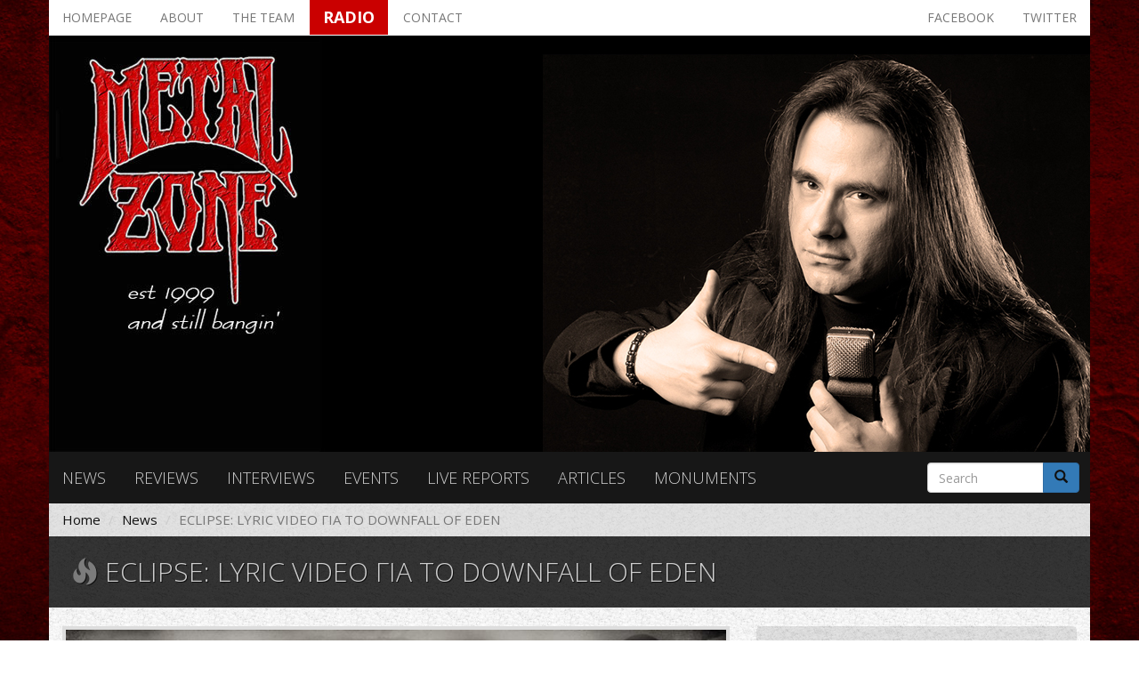

--- FILE ---
content_type: text/html; charset=utf-8
request_url: https://metalzone.gr/news/eclipse-lyric-video-%CE%B3%CE%B9%CE%B1-%CF%84%CE%BF-downfall-eden
body_size: 9393
content:
<!DOCTYPE html>
<html lang="en" dir="ltr" prefix="og: http://ogp.me/ns# content: http://purl.org/rss/1.0/modules/content/ dc: http://purl.org/dc/terms/ foaf: http://xmlns.com/foaf/0.1/ rdfs: http://www.w3.org/2000/01/rdf-schema# sioc: http://rdfs.org/sioc/ns# sioct: http://rdfs.org/sioc/types# skos: http://www.w3.org/2004/02/skos/core# xsd: http://www.w3.org/2001/XMLSchema#">
<head>
  <link rel="profile" href="http://www.w3.org/1999/xhtml/vocab" />
  <meta name="viewport" content="width=device-width, initial-scale=1.0">
  <meta http-equiv="Content-Type" content="text/html; charset=utf-8" />
<meta name="description" content="Τον Μάρτιο του 2017 κυκλοφόρησε το Monumentum των Σουηδών Eclipse αποσπώντας τα θετικότερα σχόλια από κάθε κυκλοφορία τους. Και ενώ το συγκρότημα εξακολουθεί να κάνει ζωντανές εμφανίσεις για την υποστήριξη της κυκλοφορίας βγαίνει το lyric video του αγαπημένου τραγουδιού του Erik Mårtensson όπως μας είχε πει στη συνέντευξη που παραχώρησε στο Metalzone.gr λίγο πριν την" />
<meta name="generator" content="Drupal 7 (https://www.drupal.org)" />
<link rel="canonical" href="https://metalzone.gr/news/eclipse-lyric-video-%CE%B3%CE%B9%CE%B1-%CF%84%CE%BF-downfall-eden" />
<link rel="shortlink" href="https://metalzone.gr/node/5587" />
<meta property="og:site_name" content="Metalzone" />
<meta property="og:type" content="article" />
<meta property="og:url" content="https://metalzone.gr/news/eclipse-lyric-video-%CE%B3%CE%B9%CE%B1-%CF%84%CE%BF-downfall-eden" />
<meta property="og:title" content="ECLIPSE: LYRIC VIDEO ΓΙΑ ΤΟ DOWNFALL OF EDEN" />
<meta property="og:description" content="Τον Μάρτιο του 2017 κυκλοφόρησε το Monumentum των Σουηδών Eclipse αποσπώντας τα θετικότερα σχόλια από κάθε κυκλοφορία τους. Και ενώ το συγκρότημα εξακολουθεί να κάνει ζωντανές εμφανίσεις για την υποστήριξη της κυκλοφορίας βγαίνει το lyric video του αγαπημένου τραγουδιού του Erik Mårtensson όπως μας είχε πει στη συνέντευξη που παραχώρησε στο Metalzone.gr λίγο πριν την κυκλοφορία του άλμπουμ." />
<meta property="og:updated_time" content="2017-07-18T16:49:12+03:00" />
<meta property="og:image" content="https://metalzone.gr/sites/default/files/articles_media/eclipse_band_4.jpg" />
<meta property="article:published_time" content="2017-07-18T16:49:12+03:00" />
<meta property="article:modified_time" content="2017-07-18T16:49:12+03:00" />
  <title>ECLIPSE: LYRIC VIDEO ΓΙΑ ΤΟ DOWNFALL OF EDEN | Metalzone</title>
  <style>
@import url("https://metalzone.gr/modules/system/system.base.css?r32u6c");
</style>
<style>
@import url("https://metalzone.gr/sites/all/modules/date/date_api/date.css?r32u6c");
@import url("https://metalzone.gr/sites/all/modules/date/date_popup/themes/datepicker.1.7.css?r32u6c");
@import url("https://metalzone.gr/modules/field/theme/field.css?r32u6c");
@import url("https://metalzone.gr/modules/node/node.css?r32u6c");
@import url("https://metalzone.gr/sites/all/modules/simpleads/simpleads.css?r32u6c");
@import url("https://metalzone.gr/sites/all/modules/views/css/views.css?r32u6c");
@import url("https://metalzone.gr/sites/all/modules/ckeditor/css/ckeditor.css?r32u6c");
</style>
<style>
@import url("https://metalzone.gr/sites/all/modules/ctools/css/ctools.css?r32u6c");
@import url("https://metalzone.gr/sites/all/modules/lightbox2/css/lightbox.css?r32u6c");
@import url("https://metalzone.gr/sites/all/modules/panels/css/panels.css?r32u6c");
@import url("https://metalzone.gr/sites/all/modules/panels_bootstrap_layout_builder/plugins/layouts/bootstrap/bootstrap.css?r32u6c");
@import url("https://metalzone.gr/sites/all/modules/panels/plugins/layouts/threecol_33_34_33/threecol_33_34_33.css?r32u6c");
</style>
<link type="text/css" rel="stylesheet" href="https://fonts.googleapis.com/css?family=Open+Sans:300,300i,400,400i,600,600i,700,700i,800,800i&amp;amp;subset=greek,greek-ext,latin-ext" media="all" />
<link type="text/css" rel="stylesheet" href="https://cdn.jsdelivr.net/npm/bootstrap@3.3.5/dist/css/bootstrap.css" media="all" />
<link type="text/css" rel="stylesheet" href="https://cdn.jsdelivr.net/npm/@unicorn-fail/drupal-bootstrap-styles@0.0.2/dist/3.3.1/7.x-3.x/drupal-bootstrap.css" media="all" />
<style>
@import url("https://metalzone.gr/sites/all/themes/metalzone/css/style.css?r32u6c");
</style>
<style>
@import url("https://metalzone.gr/sites/all/themes/metalzone/font-awesome/css/font-awesome.min.css?r32u6c");
</style>
  <!-- HTML5 element support for IE6-8 -->
  <!--[if lt IE 9]>
    <script src="https://cdn.jsdelivr.net/html5shiv/3.7.3/html5shiv-printshiv.min.js"></script>
  <![endif]-->
  <script src="https://metalzone.gr/sites/all/modules/jquery_update/replace/jquery/1.9/jquery.js?v=1.9.1"></script>
<script src="https://metalzone.gr/misc/jquery-extend-3.4.0.js?v=1.9.1"></script>
<script src="https://metalzone.gr/misc/jquery-html-prefilter-3.5.0-backport.js?v=1.9.1"></script>
<script src="https://metalzone.gr/misc/jquery.once.js?v=1.2"></script>
<script src="https://metalzone.gr/misc/drupal.js?r32u6c"></script>
<script src="https://cdn.jsdelivr.net/npm/bootstrap@3.3.5/dist/js/bootstrap.js"></script>
<script src="https://metalzone.gr/sites/all/modules/simpleads/simpleads.js?r32u6c"></script>
<script src="https://metalzone.gr/sites/all/modules/lightbox2/js/lightbox.js?r32u6c"></script>
<script src="https://metalzone.gr/sites/all/themes/metalzone/js/custom.js?r32u6c"></script>
<script>jQuery.extend(Drupal.settings, {"basePath":"\/","pathPrefix":"","ajaxPageState":{"theme":"metalzone","theme_token":"fYAHyHXSOekiuo9iRQXuDLAEBlHUj3RbCa4tqFoOSpY","js":{"sites\/all\/themes\/bootstrap\/js\/bootstrap.js":1,"sites\/all\/modules\/jquery_update\/replace\/jquery\/1.9\/jquery.js":1,"misc\/jquery-extend-3.4.0.js":1,"misc\/jquery-html-prefilter-3.5.0-backport.js":1,"misc\/jquery.once.js":1,"misc\/drupal.js":1,"https:\/\/cdn.jsdelivr.net\/npm\/bootstrap@3.3.5\/dist\/js\/bootstrap.js":1,"sites\/all\/modules\/simpleads\/simpleads.js":1,"sites\/all\/modules\/lightbox2\/js\/lightbox.js":1,"sites\/all\/themes\/metalzone\/js\/custom.js":1},"css":{"modules\/system\/system.base.css":1,"sites\/all\/modules\/date\/date_api\/date.css":1,"sites\/all\/modules\/date\/date_popup\/themes\/datepicker.1.7.css":1,"modules\/field\/theme\/field.css":1,"modules\/node\/node.css":1,"sites\/all\/modules\/simpleads\/simpleads.css":1,"sites\/all\/modules\/views\/css\/views.css":1,"sites\/all\/modules\/ckeditor\/css\/ckeditor.css":1,"sites\/all\/modules\/ctools\/css\/ctools.css":1,"sites\/all\/modules\/lightbox2\/css\/lightbox.css":1,"sites\/all\/modules\/panels\/css\/panels.css":1,"sites\/all\/modules\/panels_bootstrap_layout_builder\/plugins\/layouts\/bootstrap\/bootstrap.css":1,"sites\/all\/modules\/panels\/plugins\/layouts\/threecol_33_34_33\/threecol_33_34_33.css":1,"https:\/\/fonts.googleapis.com\/css?family=Open+Sans:300,300i,400,400i,600,600i,700,700i,800,800i\u0026amp;subset=greek,greek-ext,latin-ext":1,"https:\/\/cdn.jsdelivr.net\/npm\/bootstrap@3.3.5\/dist\/css\/bootstrap.css":1,"https:\/\/cdn.jsdelivr.net\/npm\/@unicorn-fail\/drupal-bootstrap-styles@0.0.2\/dist\/3.3.1\/7.x-3.x\/drupal-bootstrap.css":1,"sites\/all\/themes\/metalzone\/css\/style.css":1,"sites\/all\/themes\/metalzone\/font-awesome\/css\/font-awesome.min.css":1}},"lightbox2":{"rtl":0,"file_path":"\/(\\w\\w\/)public:\/","default_image":"\/sites\/all\/modules\/lightbox2\/images\/brokenimage.jpg","border_size":10,"font_color":"000","box_color":"fff","top_position":"","overlay_opacity":"0.8","overlay_color":"000","disable_close_click":true,"resize_sequence":0,"resize_speed":400,"fade_in_speed":400,"slide_down_speed":600,"use_alt_layout":false,"disable_resize":false,"disable_zoom":false,"force_show_nav":false,"show_caption":true,"loop_items":false,"node_link_text":"View Image Details","node_link_target":false,"image_count":"Image !current of !total","video_count":"Video !current of !total","page_count":"Page !current of !total","lite_press_x_close":"press \u003Ca href=\u0022#\u0022 onclick=\u0022hideLightbox(); return FALSE;\u0022\u003E\u003Ckbd\u003Ex\u003C\/kbd\u003E\u003C\/a\u003E to close","download_link_text":"","enable_login":false,"enable_contact":false,"keys_close":"c x 27","keys_previous":"p 37","keys_next":"n 39","keys_zoom":"z","keys_play_pause":"32","display_image_size":"original","image_node_sizes":"()","trigger_lightbox_classes":"","trigger_lightbox_group_classes":"","trigger_slideshow_classes":"","trigger_lightframe_classes":"","trigger_lightframe_group_classes":"","custom_class_handler":0,"custom_trigger_classes":"","disable_for_gallery_lists":true,"disable_for_acidfree_gallery_lists":true,"enable_acidfree_videos":true,"slideshow_interval":5000,"slideshow_automatic_start":true,"slideshow_automatic_exit":true,"show_play_pause":true,"pause_on_next_click":false,"pause_on_previous_click":true,"loop_slides":false,"iframe_width":600,"iframe_height":400,"iframe_border":1,"enable_video":false,"useragent":"Mozilla\/5.0 (Macintosh; Intel Mac OS X 10_15_7) AppleWebKit\/537.36 (KHTML, like Gecko) Chrome\/131.0.0.0 Safari\/537.36; ClaudeBot\/1.0; +claudebot@anthropic.com)"},"simpleads":{"url":{"ckeditor":"\/simpleads\/dashboard\/ckeditor"},"modulepath":"sites\/all\/modules\/simpleads"},"urlIsAjaxTrusted":{"\/news\/eclipse-lyric-video-%CE%B3%CE%B9%CE%B1-%CF%84%CE%BF-downfall-eden":true},"bootstrap":{"anchorsFix":"0","anchorsSmoothScrolling":"0","formHasError":1,"popoverEnabled":1,"popoverOptions":{"animation":1,"html":0,"placement":"right","selector":"","trigger":"click","triggerAutoclose":1,"title":"","content":"","delay":0,"container":"body"},"tooltipEnabled":1,"tooltipOptions":{"animation":1,"html":0,"placement":"auto left","selector":"","trigger":"hover focus","delay":0,"container":"body"}}});</script>
</head>
<body class="navbar-is-fixed-top html not-front not-logged-in no-sidebars page-node page-node- page-node-5587 node-type-article">
  <div id="skip-link">
    <a href="#main-content" class="element-invisible element-focusable">Skip to main content</a>
  </div>
    <div id="drupal_messages">
  </div>

<header id="navbar" role="banner" class="navbar navbar-fixed-top navbar-inverse navbar-fixed-top">
  <div class="container">
    <div class="navbar-header">
              <a class="logo navbar-btn pull-left" href="/" title="Home">
          <img src="https://metalzone.gr/sites/default/files/logosmall.jpg" alt="Home" />
        </a>
      
      
              <button type="button" class="navbar-toggle" data-toggle="collapse" data-target=".navbar-collapse">
          <span class="sr-only">Toggle navigation</span>
          <span class="icon-bar"></span>
          <span class="icon-bar"></span>
          <span class="icon-bar"></span>
        </button>
          </div>

          <div class="navbar-collapse collapse">
        <nav role="navigation">
                      <ul class="menu nav navbar-nav"><li class="first leaf"><a href="/">Homepage</a></li>
<li class="leaf"><a href="/about">About</a></li>
<li class="leaf"><a href="/the-team">The team</a></li>
<li class="leaf"><a href="/radio" target="_blank">Radio</a></li>
<li class="leaf"><a href="/contact">Contact</a></li>
<li class="leaf"><a href="http://twitter.com/metalzonegr" target="_blank">Twitter</a></li>
<li class="leaf"><a href="https://www.facebook.com/metalzonegr" target="_blank">Facebook</a></li>
<li class="leaf active-trail active"><a href="/news" class="active-trail">News</a></li>
<li class="leaf"><a href="/reviews">Reviews</a></li>
<li class="leaf"><a href="/interviews">Interviews</a></li>
<li class="leaf"><a href="/events">Events</a></li>
<li class="leaf"><a href="/live-reports">Live reports</a></li>
<li class="leaf"><a href="/articles">Articles</a></li>
<li class="last leaf"><a href="/monuments">Monuments</a></li>
</ul>                                      </nav>
      </div>
      </div>
  
  <!-- Google tag (gtag.js) -->
<script async src="https://www.googletagmanager.com/gtag/js?id=G-2KKWPSRSK5"></script>
<script>
  window.dataLayer = window.dataLayer || [];
  function gtag(){dataLayer.push(arguments);}
  gtag('js', new Date());

  gtag('config', 'G-2KKWPSRSK5');
</script>
</header>

  <script>
    jQuery(document).scroll(function () {
      //stick nav to top of page
      var scroll_top = jQuery(this).scrollTop();

      var header_height = jQuery('#page-header').height();

      if (scroll_top >= header_height) {
        jQuery('#sticky_menu').show();
      } else {
        jQuery('#sticky_menu').hide();
      }
    });
  </script>

  <nav id="sticky_menu" class="navbar navbar-default navbar-fixed-top">
    <div class="container">
              <div class="navbar-header pull-left">
          <a class="navbar-brand" href="/" title="Home">
            <img src="https://metalzone.gr/sites/default/files/logosmall.jpg" alt="Home" class="img-responsive" />
          </a>
        </div>
      
        <div class="region region-sticky-header">
    <section id="block-system-main-menu" class="block block-system block-menu clearfix">

      
  <ul class="menu nav"><li class="first leaf"><a href="/">Homepage</a></li>
<li class="leaf"><a href="/about">About</a></li>
<li class="leaf"><a href="/the-team">The team</a></li>
<li class="leaf"><a href="/radio" target="_blank">Radio</a></li>
<li class="leaf"><a href="/contact">Contact</a></li>
<li class="leaf"><a href="http://twitter.com/metalzonegr" target="_blank">Twitter</a></li>
<li class="leaf"><a href="https://www.facebook.com/metalzonegr" target="_blank">Facebook</a></li>
<li class="leaf active-trail active"><a href="/news" class="active-trail">News</a></li>
<li class="leaf"><a href="/reviews">Reviews</a></li>
<li class="leaf"><a href="/interviews">Interviews</a></li>
<li class="leaf"><a href="/events">Events</a></li>
<li class="leaf"><a href="/live-reports">Live reports</a></li>
<li class="leaf"><a href="/articles">Articles</a></li>
<li class="last leaf"><a href="/monuments">Monuments</a></li>
</ul>
</section>
  </div>
    </div>
  </nav>

<div class="main-container container">

  <header role="banner" id="page-header" class="row">
    
      <div class="region region-header">
    <section id="block-menu-menu-top-menu" class="block block-menu col-xs-12 clearfix">

      
  <ul class="nav nav-pills"><li class="first leaf"><a href="/" title="">Homepage</a></li>
<li class="leaf"><a href="/about">About</a></li>
<li class="leaf"><a href="/the-team">The team</a></li>
<li class="leaf"><a href="/radio" target="_blank">Radio</a></li>
<li class="leaf"><a href="/contact">Contact</a></li>
<li class="leaf pull-right"><a href="http://twitter.com/metalzonegr" target="_blank">Twitter</a></li>
<li class="last leaf pull-right"><a href="https://www.facebook.com/metalzonegr" target="_blank">Facebook</a></li>
</ul>
</section>
<section id="block-views-header-image-block" class="block block-views clearfix">

      
  <div class="view view-header-image view-id-header_image view-display-id-block view-dom-id-1d50affb5eb97c0250e7f081178085cc">
        
  
  
      <div class="view-content">
        <div class="views-row views-row-1 views-row-odd views-row-first views-row-last">
      
  <div class="views-field views-field-field-header-image">        <div class="field-content"><img typeof="foaf:Image" class="img-thumbnail img-responsive" src="https://metalzone.gr/sites/default/files/header_image/matos.jpg" width="1170" height="468" alt="" /></div>  </div>  </div>
    </div>
  
  
  
  
  
  
</div>
</section>
<section id="block-menu-menu-sections-menu" class="block block-menu col-xs-12 col-md-10 clearfix">

      
  <ul class="nav nav-pills"><li class="first leaf active-trail active"><a href="/news" class="active-trail">News</a></li>
<li class="leaf"><a href="/reviews">Reviews</a></li>
<li class="leaf"><a href="/interviews">Interviews</a></li>
<li class="leaf"><a href="/events">Events</a></li>
<li class="leaf"><a href="/live-reports">Live reports</a></li>
<li class="leaf"><a href="/articles">Articles</a></li>
<li class="last leaf"><a href="/monuments">Monuments</a></li>
</ul>
</section>
<section id="block-search-form" class="block block-search col-xs-12 col-md-2 clearfix">

      
  <form class="form-search content-search" action="/news/eclipse-lyric-video-%CE%B3%CE%B9%CE%B1-%CF%84%CE%BF-downfall-eden" method="post" id="search-block-form" accept-charset="UTF-8"><div><div>
      <h2 class="element-invisible">Search form</h2>
    <div class="input-group"><input title="Enter the terms you wish to search for." placeholder="Search" class="form-control form-text" type="text" id="edit-search-block-form--2" name="search_block_form" value="" size="15" maxlength="128" /><span class="input-group-btn"><button type="submit" class="btn btn-primary"><span class="icon glyphicon glyphicon-search" aria-hidden="true"></span>
</button></span></div><div class="form-actions form-wrapper form-group" id="edit-actions"><button class="element-invisible btn btn-primary form-submit" type="submit" id="edit-submit" name="op" value="Search">Search</button>
</div><input type="hidden" name="form_build_id" value="form-U1MdOpewA6U9jTbRdqntTxGjnfs7LaW4MHUTMxb_sqo" />
<input type="hidden" name="form_id" value="search_block_form" />
</div>
</div></form>
</section>
  </div>
  </header> <!-- /#page-header -->

  <div class="row">
    <a id="main-content"></a>
    <ol class="breadcrumb"><li><a href="/">Home</a></li>
<li><a href="/news">News</a></li>
<li class="active">ECLIPSE: LYRIC VIDEO ΓΙΑ ΤΟ DOWNFALL OF EDEN </li>
</ol>              <h1 class="page-header">
        <span class="glyphicon glyphicon-fire" aria-hidden="true"></span>
        ECLIPSE: LYRIC VIDEO ΓΙΑ ΤΟ DOWNFALL OF EDEN       </h1>
        
    
    <section class="col-sm-12">
                                              <div class="region region-content">
    <section id="block-system-main" class="block block-system clearfix">

      
  <div class="panel-bootstrap panels-bootstrap-metalzone_articles_bootstrap_layout">
<div  id="panel-bootstrap-row-1"  class="row panels-bootstrap-row panels-bootstrap-row-metalzone_articles_bootstrap_layout-1 row-inside-first row-inside-last clearfix inside">
<section  id="panel-bootstrap-column-2"  class="column panels-bootstrap-column col-md-8 panels-bootstrap-column-metalzone_articles_bootstrap_layout-2 column-inside-first inside">
<div  id="panel-bootstrap-region-main_left_region"  class="region-main-left panels-bootstrap-region-metalzone_articles_bootstrap_layout-main_left_region">
<div class="panel-pane pane-entity-field pane-node-field-media"  >
  
      
  
  <div class="pane-content">
    <div class="field field-name-field-media field-type-file field-label-hidden"><div class="field-items"><div class="field-item even"><div id="file-6870" class="file file-media file-image-jpeg">

        <h2 class="element-invisible"><a href="/files/eclipseband4jpg">eclipse_band_4.jpg</a></h2>
    
  
  <div class="content">
    <img typeof="foaf:Image" class="img-thumbnail img-responsive" src="https://metalzone.gr/sites/default/files/styles/metalzone_780_780/public/articles_media/eclipse_band_4.jpg?itok=3rnMXjTv" width="780" height="411" alt="" />  </div>

  
</div>
</div></div></div>  </div>

  
  </div>
<div class="panel-separator"></div><div class="panel-pane pane-entity-field pane-node-body margin-vertical-10"  >
  
      
  
  <div class="pane-content">
    <div class="field field-name-body field-type-text-with-summary field-label-hidden"><div class="field-items"><div class="field-item even" property="content:encoded"><p>Τον Μάρτιο του 2017 κυκλοφόρησε το Monumentum των Σουηδών Eclipse αποσπώντας τα θετικότερα σχόλια από κάθε κυκλοφορία τους. Και ενώ το συγκρότημα εξακολουθεί να κάνει ζωντανές εμφανίσεις για την υποστήριξη της κυκλοφορίας βγαίνει το lyric video του αγαπημένου τραγουδιού του  Erik Mårtensson όπως μας είχε πει στη συνέντευξη που παραχώρησε στο Metalzone.gr λίγο πριν την κυκλοφορία του άλμπουμ. Όπως μας είχε εξηγήσει ήδη από τότε ο Erik το συγκεκριμένο τραγούδι δεν επιλέχθηκε για το πρώτο βίντεο γιατί δεν είναι από αυτά που σε πιάνουν από το πρώτο άκουσμα αλλά από αυτά που σε κατακτούν με τα πιο προσεχτικά ακούσματα. Μέσα στην Ιαπωνική έκδοση το συγκεκριμένο υπάρχει και σε ακουστική version. Για ακούστε... </p>
<p><iframe allowfullscreen="" frameborder="0" height="405" src="https://www.youtube.com/embed/GAPAqnE4HDs" width="720"></iframe></p>
</div></div></div>  </div>

  
  </div>
  </div>
  </section>
<aside  id="panel-bootstrap-column-3"  class="column panels-bootstrap-column col-md-4 panels-bootstrap-column-metalzone_articles_bootstrap_layout-3 column-inside-last inside">
<div  id="panel-bootstrap-region-main_right_region"  class="region-main-right article-info panels-bootstrap-region-metalzone_articles_bootstrap_layout-main_right_region">
<div class="panel-pane pane-entity-field pane-node-field-date margin-vertical-10"  >
  
      
  
  <div class="pane-content">
    <div class="field field-name-field-date field-type-datetime field-label-hidden"><div class="field-items"><div class="field-item even"><span data-toggle="tooltip" data-placement="left" title="Publish date"><span class="fa fa-clock-o" aria-hidden="true"></span> <span class="date-display-single" property="dc:date" datatype="xsd:dateTime" content="2017-07-18T16:45:00+03:00">July 18, 2017</span></span></div></div></div>  </div>

  
  </div>
<div class="panel-separator"></div><div class="panel-pane pane-entity-field pane-node-field-tags margin-vertical-10"  >
  
      
  
  <div class="pane-content">
    <div class="field field-name-field-tags field-type-taxonomy-term-reference field-label-hidden clearfix" data-toggle="tooltip" data-placement="left" title="" data-original-title="Related tags">
  <span class="fa fa-tags" aria-hidden="true"></span>  
    <ul id="article_tags" class="field-items">
          <li class="field-item even" rel="dc:subject"><a href="/tags/eclipse" typeof="skos:Concept" property="rdfs:label skos:prefLabel" datatype="">eclipse</a></li>
          <li class="field-item odd" rel="dc:subject"><a href="/tags/hard-n-heavy" typeof="skos:Concept" property="rdfs:label skos:prefLabel" datatype="">Hard n&#039; heavy</a></li>
          <li class="field-item even" rel="dc:subject"><a href="/tags/hard-rock" typeof="skos:Concept" property="rdfs:label skos:prefLabel" datatype="">Hard Rock</a></li>
          <li class="field-item odd" rel="dc:subject"><a href="/tags/new-lyric-video" typeof="skos:Concept" property="rdfs:label skos:prefLabel" datatype="">new lyric video</a></li>
      </ul>
</div>  </div>

  
  </div>
  </div>
<div  id="panel-bootstrap-region-main_right_region_bottom"  class="region-main-right panels-bootstrap-region-metalzone_articles_bootstrap_layout-main_right_region_bottom">
<div class="panel-pane pane-block pane-views-global-blocks-related-articles"  >
  
        <h2 class="pane-title">
      Related articles    </h2>
    
  
  <div class="pane-content">
    <div class="view view-global-blocks view-id-global_blocks view-display-id-related_articles row view-dom-id-90480825e74ad494e45bfd7cc0973ede">
        
  
  
      <div class="view-content">
        <div class="views-row views-row-1 views-row-odd views-row-first col-xs-6 col-md-12 margin-vertical-10">
    

<div class="row gutter-14">
  <div class="col-sm-12 col-md-4">
    <div class="field-content"><a href="/articles/%CF%83%CE%B1%CE%BD-%CF%83%CE%B7%CE%BC%CE%B5%CF%81%CE%B1-321981" title="ΣΑΝ ΣΗΜΕΡΑ 3/2/1981"><img class="img-thumbnail img-responsive" typeof="foaf:Image" src="https://metalzone.gr/sites/default/files/styles/metalzone_360_360/public/articles_media/cover_1381731102016_r.jpg?itok=rABhz6Tz" alt="ΣΑΝ ΣΗΜΕΡΑ 3/2/1981" title="ΣΑΝ ΣΗΜΕΡΑ 3/2/1981" /></a></div>  </div>

  <div class="col-sm-12 col-md-8 margin-top-10">
    <h3 class="field-content"><a href="/articles/%CF%83%CE%B1%CE%BD-%CF%83%CE%B7%CE%BC%CE%B5%CF%81%CE%B1-321981">ΣΑΝ ΣΗΜΕΡΑ 3/2/1981</a></h3>
    <div class="margin-vertical-10">
      <i class="fa fa-clock-o" aria-hidden="true"></i>
      <span class="field-content"><span class="date-display-single" property="dc:date" datatype="xsd:dateTime" content="2018-02-03T10:15:00+02:00">February 03, 2018</span></span>    </div>

      </div>
</div>
  </div>
  <div class="views-row views-row-2 views-row-even col-xs-6 col-md-12 margin-vertical-10">
    

<div class="row gutter-14">
  <div class="col-sm-12 col-md-4">
    <div class="field-content"><a href="/articles/duellists-vol2-%CF%80%CE%BF%CE%B9%CE%B1-%CE%B7-%CE%BA%CE%B1%CE%BB%CF%85%CF%84%CE%B5%CF%81%CE%B7-%CF%80%CE%B5%CF%81%CE%B9%CE%BF%CE%B4%CE%BF%CF%83-%CF%84%CF%89%CE%BD-black-sabbath-2" title="THE DUELLISTS VOL.2  ΠΟΙΑ Η ΚΑΛΥΤΕΡΗ ΠΕΡΙΟΔΟΣ ΤΩΝ BLACK SABBATH;"><img class="img-thumbnail img-responsive" typeof="foaf:Image" src="https://metalzone.gr/sites/default/files/styles/metalzone_360_360/public/articles_media/95f3e7d8-18ad-489c-9201-d5b82a7701a6.jpg?itok=bPbSW7Mx" alt="THE DUELLISTS VOL.2  ΠΟΙΑ Η ΚΑΛΥΤΕΡΗ ΠΕΡΙΟΔΟΣ ΤΩΝ BLACK SABBATH;" title="THE DUELLISTS VOL.2  ΠΟΙΑ Η ΚΑΛΥΤΕΡΗ ΠΕΡΙΟΔΟΣ ΤΩΝ BLACK SABBATH;" /></a></div>  </div>

  <div class="col-sm-12 col-md-8 margin-top-10">
    <h3 class="field-content"><a href="/articles/duellists-vol2-%CF%80%CE%BF%CE%B9%CE%B1-%CE%B7-%CE%BA%CE%B1%CE%BB%CF%85%CF%84%CE%B5%CF%81%CE%B7-%CF%80%CE%B5%CF%81%CE%B9%CE%BF%CE%B4%CE%BF%CF%83-%CF%84%CF%89%CE%BD-black-sabbath-2">THE DUELLISTS VOL.2  ΠΟΙΑ Η ΚΑΛΥΤΕΡΗ ΠΕΡΙΟΔΟΣ ΤΩΝ BLACK SABBATH;</a></h3>
    <div class="margin-vertical-10">
      <i class="fa fa-clock-o" aria-hidden="true"></i>
      <span class="field-content"><span class="date-display-single" property="dc:date" datatype="xsd:dateTime" content="2018-03-09T18:30:00+02:00">March 09, 2018</span></span>    </div>

      </div>
</div>
  </div>
  <div class="views-row views-row-3 views-row-odd col-xs-6 col-md-12 margin-vertical-10">
    

<div class="row gutter-14">
  <div class="col-sm-12 col-md-4">
    <div class="field-content"><a href="/articles/duellists-vol2-%CF%80%CE%BF%CE%B9%CE%B1-%CE%B7-%CE%BA%CE%B1%CE%BB%CF%85%CF%84%CE%B5%CF%81%CE%B7-%CF%80%CE%B5%CF%81%CE%B9%CE%BF%CE%B4%CE%BF%CF%83-%CF%84%CF%89%CE%BD-black-sabbath-3" title="THE DUELLISTS VOL.2  ΠΟΙΑ Η ΚΑΛΥΤΕΡΗ ΠΕΡΙΟΔΟΣ ΤΩΝ BLACK SABBATH;"><img class="img-thumbnail img-responsive" typeof="foaf:Image" src="https://metalzone.gr/sites/default/files/styles/metalzone_360_360/public/articles_media/wp_black_sabbath_1920x1200px_2_100420150645_2.jpg?itok=BD4OKuuS" alt="THE DUELLISTS VOL.2  ΠΟΙΑ Η ΚΑΛΥΤΕΡΗ ΠΕΡΙΟΔΟΣ ΤΩΝ BLACK SABBATH;" title="THE DUELLISTS VOL.2  ΠΟΙΑ Η ΚΑΛΥΤΕΡΗ ΠΕΡΙΟΔΟΣ ΤΩΝ BLACK SABBATH;" /></a></div>  </div>

  <div class="col-sm-12 col-md-8 margin-top-10">
    <h3 class="field-content"><a href="/articles/duellists-vol2-%CF%80%CE%BF%CE%B9%CE%B1-%CE%B7-%CE%BA%CE%B1%CE%BB%CF%85%CF%84%CE%B5%CF%81%CE%B7-%CF%80%CE%B5%CF%81%CE%B9%CE%BF%CE%B4%CE%BF%CF%83-%CF%84%CF%89%CE%BD-black-sabbath-3">THE DUELLISTS VOL.2  ΠΟΙΑ Η ΚΑΛΥΤΕΡΗ ΠΕΡΙΟΔΟΣ ΤΩΝ BLACK SABBATH;</a></h3>
    <div class="margin-vertical-10">
      <i class="fa fa-clock-o" aria-hidden="true"></i>
      <span class="field-content"><span class="date-display-single" property="dc:date" datatype="xsd:dateTime" content="2018-03-14T18:15:00+02:00">March 14, 2018</span></span>    </div>

      </div>
</div>
  </div>
  <div class="views-row views-row-4 views-row-even col-xs-6 col-md-12 margin-vertical-10">
    

<div class="row gutter-14">
  <div class="col-sm-12 col-md-4">
    <div class="field-content"><a href="/articles/%CF%83%CE%B1%CE%BD-%CF%83%CE%B7%CE%BC%CE%B5%CF%81%CE%B1-20011983" title="ΣΑΝ ΣΗΜΕΡΑ 20/01/1983"><img class="img-thumbnail img-responsive" typeof="foaf:Image" src="https://metalzone.gr/sites/default/files/styles/metalzone_360_360/public/articles_media/il_fullxfull.429370073_rch5.jpg?itok=gcFH1BLa" alt="ΣΑΝ ΣΗΜΕΡΑ 20/01/1983" title="ΣΑΝ ΣΗΜΕΡΑ 20/01/1983" /></a></div>  </div>

  <div class="col-sm-12 col-md-8 margin-top-10">
    <h3 class="field-content"><a href="/articles/%CF%83%CE%B1%CE%BD-%CF%83%CE%B7%CE%BC%CE%B5%CF%81%CE%B1-20011983">ΣΑΝ ΣΗΜΕΡΑ 20/01/1983</a></h3>
    <div class="margin-vertical-10">
      <i class="fa fa-clock-o" aria-hidden="true"></i>
      <span class="field-content"><span class="date-display-single" property="dc:date" datatype="xsd:dateTime" content="2018-01-20T09:30:00+02:00">January 20, 2018</span></span>    </div>

      </div>
</div>
  </div>
  <div class="views-row views-row-5 views-row-odd views-row-last col-xs-6 col-md-12 margin-vertical-10">
    

<div class="row gutter-14">
  <div class="col-sm-12 col-md-4">
    <div class="field-content"><a href="/articles/%CE%BC%CE%B7%CE%BD-%CF%80%CF%85%CF%81%CE%BF%CE%B2%CE%BF%CE%BB%CE%B5%CE%B9%CF%84%CE%B5-%CF%84%CE%BF%CE%BD-dj" title="ΜΗΝ ΠΥΡΟΒΟΛΕΙΤΕ ΤΟΝ DJ! "><img class="img-thumbnail img-responsive" typeof="foaf:Image" src="https://metalzone.gr/sites/default/files/styles/metalzone_360_360/public/articles_media/Djdeck.jpg?itok=Fm5iSczi" alt="ΜΗΝ ΠΥΡΟΒΟΛΕΙΤΕ ΤΟΝ DJ! " title="ΜΗΝ ΠΥΡΟΒΟΛΕΙΤΕ ΤΟΝ DJ! " /></a></div>  </div>

  <div class="col-sm-12 col-md-8 margin-top-10">
    <h3 class="field-content"><a href="/articles/%CE%BC%CE%B7%CE%BD-%CF%80%CF%85%CF%81%CE%BF%CE%B2%CE%BF%CE%BB%CE%B5%CE%B9%CF%84%CE%B5-%CF%84%CE%BF%CE%BD-dj">ΜΗΝ ΠΥΡΟΒΟΛΕΙΤΕ ΤΟΝ DJ!</a></h3>
    <div class="margin-vertical-10">
      <i class="fa fa-clock-o" aria-hidden="true"></i>
      <span class="field-content"><span class="date-display-single" property="dc:date" datatype="xsd:dateTime" content="2019-01-10T19:45:00+02:00">January 10, 2019</span></span>    </div>

      </div>
</div>
  </div>
    </div>
  
  
  
  
  
  
</div>  </div>

  
  </div>
<div class="panel-separator"></div><div class="panel-pane pane-block pane-views-global-blocks-now-being-read"  >
  
        <h2 class="pane-title">
      Now being read    </h2>
    
  
  <div class="pane-content">
    <div class="view view-global-blocks view-id-global_blocks view-display-id-now_being_read row view-dom-id-1c3c96f4a166b64f2c22328ed5708268">
        
  
  
      <div class="view-content">
        <div class="views-row views-row-1 views-row-odd views-row-first col-xs-6 col-md-12 margin-vertical-10">
    

<div class="row gutter-14">
  <div class="col-sm-12 col-md-4">
    <div class="field-content"><a href="/news/metalshock-radio-show-221025-playlist" title="METALSHOCK RADIO SHOW 22/10/25 PLAYLIST"><img class="img-thumbnail img-responsive" typeof="foaf:Image" src="https://metalzone.gr/sites/default/files/styles/metalzone_360_360_square/public/articles_media/1_29.jpg?itok=b4JabMRZ" width="360" height="360" alt="METALSHOCK RADIO SHOW 22/10/25 PLAYLIST" title="METALSHOCK RADIO SHOW 22/10/25 PLAYLIST" /></a></div>  </div>

  <div class="col-sm-12 col-md-8 margin-top-10">
    <h3 class="field-content"><a href="/news/metalshock-radio-show-221025-playlist">METALSHOCK RADIO SHOW 22/10/25 PLAYLIST</a></h3>
    <div class="margin-vertical-10">
      <i class="fa fa-clock-o" aria-hidden="true"></i>
      <span class="field-content"><span class="date-display-single" property="dc:date" datatype="xsd:dateTime" content="2025-10-22T22:00:00+03:00">October 22, 2025</span></span>    </div>

      </div>
</div>
  </div>
  <div class="views-row views-row-2 views-row-even col-xs-6 col-md-12 margin-vertical-10">
    

<div class="row gutter-14">
  <div class="col-sm-12 col-md-4">
    <div class="field-content"><a href="/reviews/paragon-heed-prophecy"><img typeof="foaf:Image" class="img-thumbnail img-responsive" src="https://metalzone.gr/sites/default/files/styles/metalzone_360_360_square/public/articles/covers/Cover-1-768x768.jpg?itok=kHc_AL0Q" width="360" height="360" alt="" /></a></div>  </div>

  <div class="col-sm-12 col-md-8 margin-top-10">
    <h3 class="field-content"><a href="/reviews/paragon-heed-prophecy">Paragon - Heed the Prophecy</a></h3>
    <div class="margin-vertical-10">
      <i class="fa fa-clock-o" aria-hidden="true"></i>
      <span class="field-content"><span class="date-display-single" property="dc:date" datatype="xsd:dateTime" content="2025-12-04T13:00:00+02:00">December 04, 2025</span></span>    </div>

      </div>
</div>
  </div>
  <div class="views-row views-row-3 views-row-odd col-xs-6 col-md-12 margin-vertical-10">
    

<div class="row gutter-14">
  <div class="col-sm-12 col-md-4">
    <div class="field-content"><a href="/reviews/sacrifice-tears"><img typeof="foaf:Image" class="img-thumbnail img-responsive" src="https://metalzone.gr/sites/default/files/styles/metalzone_360_360_square/public/articles/covers/1374743.jpg?itok=FrKAtOM8" width="360" height="360" alt="" /></a></div>  </div>

  <div class="col-sm-12 col-md-8 margin-top-10">
    <h3 class="field-content"><a href="/reviews/sacrifice-tears">Sacrifice - Tears</a></h3>
    <div class="margin-vertical-10">
      <i class="fa fa-clock-o" aria-hidden="true"></i>
      <span class="field-content"><span class="date-display-single" property="dc:date" datatype="xsd:dateTime" content="2025-11-17T10:00:00+02:00">November 17, 2025</span></span>    </div>

      </div>
</div>
  </div>
  <div class="views-row views-row-4 views-row-even col-xs-6 col-md-12 margin-vertical-10">
    

<div class="row gutter-14">
  <div class="col-sm-12 col-md-4">
    <div class="field-content"><a href="/reviews/%CE%BA%CE%BB%CE%B1%CF%83%CE%B9%CE%BA%CE%B7-%CF%80%CE%B5%CF%81%CE%B9%CF%80%CF%84%CF%89%CF%83%CE%B7-grindgore-death"><img typeof="foaf:Image" class="img-thumbnail img-responsive" src="https://metalzone.gr/sites/default/files/styles/metalzone_360_360_square/public/articles/covers/1353867.jpg?itok=yIEt-xjt" width="360" height="360" alt="" /></a></div>  </div>

  <div class="col-sm-12 col-md-8 margin-top-10">
    <h3 class="field-content"><a href="/reviews/%CE%BA%CE%BB%CE%B1%CF%83%CE%B9%CE%BA%CE%B7-%CF%80%CE%B5%CF%81%CE%B9%CF%80%CF%84%CF%89%CF%83%CE%B7-grindgore-death">Abraded - Ethereal Emanations from Cthonic Caries</a></h3>
    <div class="margin-vertical-10">
      <i class="fa fa-clock-o" aria-hidden="true"></i>
      <span class="field-content"><span class="date-display-single" property="dc:date" datatype="xsd:dateTime" content="2025-10-07T22:15:00+03:00">October 07, 2025</span></span>    </div>

      </div>
</div>
  </div>
  <div class="views-row views-row-5 views-row-odd col-xs-6 col-md-12 margin-vertical-10">
    

<div class="row gutter-14">
  <div class="col-sm-12 col-md-4">
    <div class="field-content"><a href="/reviews/myth-carver-twist-fate"><img typeof="foaf:Image" class="img-thumbnail img-responsive" src="https://metalzone.gr/sites/default/files/styles/metalzone_360_360_square/public/articles/covers/1319301.jpg?itok=az4vQUaA" width="360" height="360" alt="" /></a></div>  </div>

  <div class="col-sm-12 col-md-8 margin-top-10">
    <h3 class="field-content"><a href="/reviews/myth-carver-twist-fate">Myth Carver - Twist of Fate</a></h3>
    <div class="margin-vertical-10">
      <i class="fa fa-clock-o" aria-hidden="true"></i>
      <span class="field-content"><span class="date-display-single" property="dc:date" datatype="xsd:dateTime" content="2025-10-24T14:00:00+03:00">October 24, 2025</span></span>    </div>

      </div>
</div>
  </div>
  <div class="views-row views-row-6 views-row-even views-row-last col-xs-6 col-md-12 margin-vertical-10">
    

<div class="row gutter-14">
  <div class="col-sm-12 col-md-4">
    <div class="field-content"><a href="/reviews/testament-%CE%B5%CF%84%CE%BF%CE%B9%CE%BC%CE%B1%CF%83%CF%84%CE%B5%CE%AF%CF%84%CE%B5-%CE%B3%CE%B9%CE%B1-metal"><img typeof="foaf:Image" class="img-thumbnail img-responsive" src="https://metalzone.gr/sites/default/files/styles/metalzone_360_360_square/public/articles/covers/1362048.jpg?itok=t09Eli06" width="360" height="360" alt="" /></a></div>  </div>

  <div class="col-sm-12 col-md-8 margin-top-10">
    <h3 class="field-content"><a href="/reviews/testament-%CE%B5%CF%84%CE%BF%CE%B9%CE%BC%CE%B1%CF%83%CF%84%CE%B5%CE%AF%CF%84%CE%B5-%CE%B3%CE%B9%CE%B1-metal">Testament - Para Bellum</a></h3>
    <div class="margin-vertical-10">
      <i class="fa fa-clock-o" aria-hidden="true"></i>
      <span class="field-content"><span class="date-display-single" property="dc:date" datatype="xsd:dateTime" content="2025-10-12T20:45:00+03:00">October 12, 2025</span></span>    </div>

      </div>
</div>
  </div>
    </div>
  
  
  
  
  
  
</div>  </div>

  
  </div>
  </div>
  </aside>
  </div>
</div>

</section>
  </div>
    </section>

    
  </div>
</div>

  <footer class="footer container">
      <div class="region region-footer">
    <section id="block-panels-mini-footer-blocks" class="block block-panels-mini clearfix">

      
  
<div class="panel-display panel-3col-33 clearfix" id="mini-panel-footer_blocks">
  <div class="panel-panel panel-col-first">
    <div class="inside"><div class="panel-pane pane-views pane-global-blocks"  >
  
        <h2 class="pane-title">
      Latest news    </h2>
    
  
  <div class="pane-content">
    <div class="view view-global-blocks view-id-global_blocks view-display-id-latest_news_footer row view-dom-id-9538b90b7e03fc886fa1ba9850655010">
        
  
  
      <div class="view-content">
        <div class="views-row views-row-1 views-row-odd views-row-first col-sm-12 margin-vertical-10">
    <div class="row gutter-14">
  <div class="col-sm-12">
    <h3 class="field-content"><a href="/news/%CE%B1%CE%BA%CE%BF%CF%85%CF%83%CF%84%CE%B5-%CF%83%CE%B5-%CE%B5%CF%80%CE%B1%CE%BD%CE%B1%CE%BB%CE%B7%CF%88%CE%B7-%CF%84%CE%B9%CF%83-%CE%B5%CE%BA%CF%80%CE%BF%CE%BC%CF%80%CE%B5%CF%83-heavy-metal-%CF%84%CE%B7%CF%83-%CF%84%CF%81%CE%B9%CF%84%CE%B7%CF%83-251125-%CE%BA%CE%B1%CE%B9-%CF%84%CE%B7%CF%83-%CF%80%CE%B1%CF%81%CE%B1%CF%83%CE%BA%CE%B5%CF%85%CE%B7%CF%83-281125">ΑΚΟΥΣΤΕ ΣΕ ΕΠΑΝΑΛΗΨΗ ΤΙΣ ΕΚΠΟΜΠΕΣ &quot;THIS IS HEAVY METAL&quot; ΤΗΣ ΤΡΙΤΗΣ 25/11/25 ΚΑΙ ΤΗΣ ΠΑΡΑΣΚΕΥΗΣ 28/11/25</a></h3>
    <div class="margin-vertical-10">
      <i class="fa fa-clock-o" aria-hidden="true"></i>
      <span class="field-content"><span class="date-display-single" property="dc:date" datatype="xsd:dateTime" content="2025-11-29T19:30:00+02:00">November 29, 2025</span></span>    </div>
  </div>
</div>
  </div>
  <div class="views-row views-row-2 views-row-even col-sm-12 margin-vertical-10">
    <div class="row gutter-14">
  <div class="col-sm-12">
    <h3 class="field-content"><a href="/news/theogonia-records-releases-first-single-video-gus-drax%E2%80%99s-upcoming-solo-album">THEOGONIA RECORDS RELEASES FIRST SINGLE &amp; VIDEO FROM GUS DRAX’S UPCOMING SOLO ALBUM!</a></h3>
    <div class="margin-vertical-10">
      <i class="fa fa-clock-o" aria-hidden="true"></i>
      <span class="field-content"><span class="date-display-single" property="dc:date" datatype="xsd:dateTime" content="2025-11-29T19:15:00+02:00">November 29, 2025</span></span>    </div>
  </div>
</div>
  </div>
  <div class="views-row views-row-3 views-row-odd col-sm-12 margin-vertical-10">
    <div class="row gutter-14">
  <div class="col-sm-12">
    <h3 class="field-content"><a href="/news/acid-death-%E2%80%93-new-studio-album-evolution-out-now">ACID DEATH – NEW STUDIO ALBUM, EVOLUTION, OUT NOW</a></h3>
    <div class="margin-vertical-10">
      <i class="fa fa-clock-o" aria-hidden="true"></i>
      <span class="field-content"><span class="date-display-single" property="dc:date" datatype="xsd:dateTime" content="2025-11-29T18:45:00+02:00">November 29, 2025</span></span>    </div>
  </div>
</div>
  </div>
  <div class="views-row views-row-4 views-row-even col-sm-12 margin-vertical-10">
    <div class="row gutter-14">
  <div class="col-sm-12">
    <h3 class="field-content"><a href="/news/tailgunner-announce-midnight-blitz-%E2%80%93-new-album-produced-kk-downing">TAILGUNNER ANNOUNCE MIDNIGHT BLITZ – NEW ALBUM PRODUCED BY K.K. DOWNING</a></h3>
    <div class="margin-vertical-10">
      <i class="fa fa-clock-o" aria-hidden="true"></i>
      <span class="field-content"><span class="date-display-single" property="dc:date" datatype="xsd:dateTime" content="2025-11-29T18:45:00+02:00">November 29, 2025</span></span>    </div>
  </div>
</div>
  </div>
  <div class="views-row views-row-5 views-row-odd views-row-last col-sm-12 margin-vertical-10">
    <div class="row gutter-14">
  <div class="col-sm-12">
    <h3 class="field-content"><a href="/news/dragonforce-frontman-marc-hudson-releases-%E2%80%9Cswansong%E2%80%9D-music-video">DRAGONFORCE FRONTMAN MARC HUDSON RELEASES “SWANSONG” MUSIC VIDEO</a></h3>
    <div class="margin-vertical-10">
      <i class="fa fa-clock-o" aria-hidden="true"></i>
      <span class="field-content"><span class="date-display-single" property="dc:date" datatype="xsd:dateTime" content="2025-11-29T18:15:00+02:00">November 29, 2025</span></span>    </div>
  </div>
</div>
  </div>
    </div>
  
  
  
  
  
  
</div>  </div>

  
  </div>
</div>
  </div>

  <div class="panel-panel panel-col">
    <div class="inside"><div class="panel-pane pane-block pane-block-4 visible-md-block visible-lg-block"  >
  
        <h2 class="pane-title">
      Recent tweets    </h2>
    
  
  <div class="pane-content">
    <p><a class="twitter-timeline" data-width="374" data-height="580" data-theme="dark" href="https://twitter.com/metalzonegr">Tweets by metalzonegr</a> </p>
<script async="" src="//platform.twitter.com/widgets.js" charset="utf-8"></script>  </div>

  
  </div>
</div>
  </div>

  <div class="panel-panel panel-col-last">
    <div class="inside"><div class="panel-pane pane-block pane-block-5 visible-md-block visible-lg-block"  >
  
        <h2 class="pane-title">
      Facebook posts    </h2>
    
  
  <div class="pane-content">
    <p><iframe allowtransparency="true" frameborder="0" height="580" scrolling="no" src="https://www.facebook.com/plugins/page.php?href=https%3A%2F%2Fwww.facebook.com%2Fmetalzonegr&amp;tabs=timeline&amp;width=374&amp;height=580&amp;small_header=true&amp;adapt_container_width=true&amp;hide_cover=false&amp;show_facepile=false&amp;appId" width="374"></iframe></p>
  </div>

  
  </div>
</div>
  </div>
</div>

</section>
  </div>
  </footer>


<div id="credits" class="container">
  <div class="row">
    <div class="col-xs-12 col-sm-6">
      <a href="http://www.up4it.gr" target="_blank" data-toggle="tooltip" data-placement="top" title="Designed with care, developed with passion">
        Brought to this world by up4it.gr
      </a>
    </div>
    <div class="col-xs-12 col-sm-6 text-right">
      Copyright 2025. All Right Reserved.
    </div>
  </div>
</div>
  <script src="https://metalzone.gr/sites/all/themes/bootstrap/js/bootstrap.js?r32u6c"></script>
</body>
</html>


--- FILE ---
content_type: text/css
request_url: https://metalzone.gr/sites/all/themes/metalzone/css/style.css?r32u6c
body_size: 4554
content:
/* General CSS start */
* {
    color: #111;
    font-family: 'Open Sans', sans-serif;
    font-size: 15px;
}

body {
    background: url("https://metalzone.gr/sites/all/themes/metalzone/images/body_bg_new.jpg") center no-repeat fixed;
    background-size: 100% 100%;
}

a {
    color: #111;
}

a:hover {
    color: #c80001;
    text-decoration: none;
}

body.not-front h1, body.front h2,
body.not-front h2.block-title,
body.not-front h2.pane-title {
    background: url("../images/heading_bg.jpg");
    color: #cecece;
    font-size: 30px;
    font-weight: lighter;
    text-transform: uppercase;
    text-shadow: #111 1px 1px;
    line-height: 80px;
    padding: 0 25px;
}

body.not-front h1 {
    background: url("../images/heading_light_bg.jpg");
    white-space: nowrap;
    overflow: hidden;
    text-overflow: ellipsis;
}

body.not-front h1 .glyphicon {
    color: #7c7c7c;
    font-size: 30px;
    vertical-align: text-top;
    top: 6px;
}

body.not-front h2, body.not-front h2 span, body.not-front h2 a, h3, h3 a, h3 span {
    font-size: 22px;
    font-weight: lighter;
}

body.not-front #block-system-main {
    margin-bottom: 20px;
}

body.not-front #block-system-main h2 a {
    font-size: 26px;
}

@media (min-width: 992px) {
    body.not-front h2.block-title, body.not-front aside h2.pane-title {
        margin-right: -15px;
    }
}

h4 {
    font-weight: lighter;
}

iframe {
    width: 100%;
}

.fa {
    color: #5c5c5c;
    font-size: 20px !important;
    vertical-align: bottom;
    margin-right: 3px;
}

.fa {
    width: 20px;
    text-align: center;
}

.fa.fa-map-marker {
    font-size: 24px !important;
}

.fa.fa-address-card {
    width: 25px;
}

/*.fa.fa-clock-o, .fa.fa-ticket {*/
/*font-size: 22px;*/
/*}*/

.main-container.container {
    background: url("../images/main_container_bg.jpg");
}

.views-row h2, .views-row h3 {
    margin: 0;
}

.breadcrumb {
    background: rgba(204, 204, 204, 0.5);
    margin-bottom: 0;
}

.pagination {
    margin-bottom: 0;
}

.pagination > .active > a, .pagination > .active > span,
.pagination > .active > a:hover, .pagination > .active > span:hover,
.pagination > .active > a:focus, .pagination > .active > span:focus {
    background-color: #c80001;
    border-color: #c80001;
}

.pagination > li > a:hover, .pagination > li > span:hover,
.pagination > li > a:focus, .pagination > li > span:focus {
    background: rgba(255, 255, 255, 0.85);
    color: #c80001;
}

.pagination > li > a, .pagination > li > span {
    background: rgba(255, 255, 255, 0.75);
    color: #c80001;
    border: #ddd 1px solid;
}

#drupal_messages {
    width: 100%;
    position: fixed;
    top: 0;
    z-index: 100;
}

#drupal_messages .messages {
    text-align: center;
    border-radius: 0;
}

.pane-node-body img {
    max-width: 100% !important;
    height: auto !important;
}
/* General CSS end */

/* Helper CSS start */
.margin-vertical-10 {
    margin: 10px 0;
}

.margin-top-10 {
    margin-top: 10px;
}

.margin-vertical-7 {
    margin: 7px 0;
}

.no-negative-left-margin {
    margin-left: 0 !important;
}

.img-thumbnail{
    border-radius: 0;
    border-width: 4px;
    padding: 0;
}

.gutter-20.row {
    margin-right: -10px;
    margin-left: -10px;
}
.gutter-20 > [class*="col-"] {
    padding-right: 10px;
    padding-left: 10px;
}

.gutter-14.row {
    margin-right: -7px;
    margin-left: -7px;
}
.gutter-14 > [class*="col-"] {
    padding-right: 7px;
    padding-left: 7px;
}

.gutter-10.row {
    margin-right: -5px;
    margin-left: -5px;
}
.gutter-10 > [class*="col-"] {
    padding-right: 5px;
    padding-left: 5px;
}

.gutter-6.row {
    margin-right: -3px;
    margin-left: -3px;
}
.gutter-6 > [class*="col-"] {
    padding-right: 3px;
    padding-left: 3px;
}
/* Helper CSS end */

/* Simple ads CSS start */
.simplead-container {
    text-align: center;
    margin-bottom: 20px;
}

body.front #ad_groups_38, body.front #ad_groups_40,
body.front #ad_groups_45, body.not-front #ad_groups_42,
body.not-front #ad_groups_41, body.not-front #ad_groups_39,
body.node-type-article #ad_groups_40 {
    margin-top: 20px;
}

body.front #ad_groups_41, body.front #ad_groups_39,
body.front #ad_groups_42 {
    margin-top: 10px;
}

body.front #ad_groups_39 .simplead-container,
body.front #ad_groups_42 .simplead-container,
body.front #ad_groups_45 .simplead-container,
body.not-front #ad_groups_40 .simplead-container {
    margin-bottom: 0;
}
/* Simple ads CSS end */

/* Header CSS start */
#page-header .region {
    background: #171717;
    overflow: auto;
    position: relative;
}

#page-header .block {
    padding: 0;
}

#block-views-header-image-block img,
#block-views-homepage-blocks-header-block img{
    border: 0;
}

#radio_live_show {
    text-align: right;
    position: absolute;
    bottom: 80px;
    right: 20px;
}

#radio_live_show h2 {
    background: #c80001;
    color: #fff;
    font-weight: bold;
    font-size: 25px;
    line-height: 50px;
    text-transform: uppercase;
    display: inline-block;
    margin: 0;
    padding: 0 15px;

    -webkit-box-shadow: 5px 5px 5px 0px rgba(0,0,0,0.75);
    -moz-box-shadow: 5px 5px 5px 0px rgba(0,0,0,0.75);
    box-shadow: 5px 5px 5px 0px rgba(0,0,0,0.75);

    animation-name: bgswap;
    animation-duration: 1s;
    animation-timing-function: ease;
    animation-delay: 0;
    animation-direction: alternate;
    animation-iteration-count: infinite;
    animation-fill-mode: none;
    animation-play-state: running;
}

@keyframes bgswap {
    0% {
        background-color: #c80001;
    }
    100% {
        background-color: #770000;
    }
}

#radio_live_show h2 .fa {
    color: #fff;
    font-size: 30px !important;
    vertical-align: middle;
}

#radio_live_show span {
    background: rgba(255, 255, 255, 0.9);
    display: inline-block;
    padding: 0 15px;

    -webkit-box-shadow: 5px 5px 5px 0px rgba(0,0,0,0.75);
    -moz-box-shadow: 5px 5px 5px 0px rgba(0,0,0,0.75);
    box-shadow: 5px 5px 5px 0px rgba(0,0,0,0.75);
}

#radio_live_show .title {
    min-width: 200px;
    font-size: 20px;
    line-height: 50px;
}

#radio_live_show .host {
    font-style: italic;
    padding-bottom: 15px;
}
/* Header CSS end */

/* Navigation CSS start */
body.navbar-is-fixed-top {
    padding-top: 110px;
}

#navbar.navbar-inverse {
    background-color: #000;

    -webkit-box-shadow: 0px 0px 15px 0px rgba(0,0,0,1);
    -moz-box-shadow: 0px 0px 15px 0px rgba(0,0,0,1);
    box-shadow: 0px 0px 15px 0px rgba(0,0,0,1);
}

#navbar {
    display: none;
}

#navbar .logo {
    margin: 0 0 7px 9px;
    padding: 0;
}

#navbar .navbar-toggle {
    margin: 39px 30px 0 0;
}

#navbar li {
    width: 33%;
    text-align: center;
    float: left;
}

#navbar li:nth-child(6), #navbar li:nth-child(7) {
    display: none;
}

#navbar li:nth-child(8) {
    clear: both;
}

#block-menu-menu-top-menu {
    background: #fff;
}

#block-menu-menu-top-menu a {
    background: none;
    color: #777;
    font-size: 14px;
    text-transform: uppercase;
    border-radius: 0;
}

#block-menu-menu-top-menu ul li:nth-child(4) a {
    background: #ca0000;
    color: #fff;
    font-size: 18px;
    font-weight: bold;
    padding: 7px 15px;
}

#block-menu-menu-top-menu a:hover {
    background: #eee;
    color: #111;
}

#block-menu-menu-top-menu a.active {
    color: #c80001;
}

#block-menu-menu-sections-menu a {
    background: none;
    color: #cecece;
    font-size: 18px;
    font-weight: lighter;
    text-transform: uppercase;
    line-height: 58px;
    border-radius: 0;
    padding: 0 15px;
}

#block-menu-menu-sections-menu a:hover {
    color: #fff;
}

#block-menu-menu-sections-menu a.active {
    color: #c80001;
}

#sticky_menu {
    background: #000;
    border: 0;
    display:none;

    -webkit-box-shadow: 0px 0px 15px 0px rgba(0,0,0,1);
    -moz-box-shadow: 0px 0px 15px 0px rgba(0,0,0,1);
    box-shadow: 0px 0px 15px 0px rgba(0,0,0,1);
}

#sticky_menu .container {
    padding: 0;
}

#sticky_menu .navbar-brand {
    padding: 0;
    margin-left: 0;
}

/*#sticky_menu #block-menu-menu-footer-menu {
    background: none;
    margin: 16px 0;
    padding: 0;
    float: right;
}

#sticky_menu #block-menu-menu-footer-menu a {
    line-height: 40px;
}

#sticky_menu #block-menu-menu-footer-menu .nav.nav-pills {
    display: block;
}*/

#block-system-main-menu {
    background: none;
    text-align: center;
    margin: 16px 0;
    padding: 0;
    float: right;
}

#block-system-main-menu li {
    margin-left: 0px;
    display: inline-block;
    float: left;
}

#block-system-main-menu li:nth-child(6),
#block-system-main-menu li:nth-child(7) {
    float: right;
}

#block-system-main-menu li:nth-child(8) {
    clear: both;
}

#block-system-main-menu a {
    background: none;
    color: #cecece;
    font-size: 15px;
    font-weight: lighter;
    line-height: 40px;
    text-transform: uppercase;
    padding: 0 10px;
}

#block-system-main-menu a:hover {
    color: #fff;
}

#block-system-main-menu a.active {
    color: #c80001;
}

@media (min-width: 768px) {
    body.navbar-is-fixed-top {
        padding-top: 0;
    }
}

@media (max-width: 767px) {
    #navbar {
        display: block;
    }

    #block-menu-menu-top-menu, #block-metalzone-metalzone-live-shows,
    #block-views-header-image-block, #block-menu-menu-sections-menu {
        display: none;
    }

    #sticky_menu {
        display: none !important;
    }
}
/* Navigation CSS end */

/* Search CSS start */
#block-search-form {
    padding: 12px 12px 0 12px !important;
}

@media (min-width: 992px) {
    #block-search-form .form-actions {
        margin-bottom: 0;
    }
}
/* Search CSS end */

/* Homepage CSS start */
#panel-bootstrap-region-featured_region {
    margin: 4px -15px;
}

#panel-bootstrap-region-featured_region .views-row {
    overflow: hidden;
}

#panel-bootstrap-region-featured_region .view-content,
#panel-bootstrap-region-featured_region .attachment .views-row-first {
    margin-bottom: 4px;
}

#panel-bootstrap-region-featured_region img {
    border-width: 0;
}

#panel-bootstrap-region-featured_region a,
#panel-bootstrap-region-featured_region .date-display-single {
    color: #cecece;
}

#panel-bootstrap-region-featured_region h3 {
    font-size: 20px;
    margin-bottom: 15px;
    white-space: nowrap;
    overflow: hidden;
    text-overflow: ellipsis;
}

#panel-bootstrap-region-featured_region .carousel-caption {
    background: rgba(17, 17, 17, 0.8);
    text-align: left;
    padding: 20px 25px;
    left: 0;
    right: 0;
    bottom: -40px;
    -webkit-transition: bottom 0.25s;
    -moz-transition: bottom 0.25s;
    -o-transition: bottom 0.25s;
    transition: bottom 0.25s;
}

#panel-bootstrap-region-featured_region .views-row:hover  .carousel-caption {
    bottom: 0;
    -webkit-transition: bottom 0.25s;
    -moz-transition: bottom 0.25s;
    -o-transition: bottom 0.25s;
    transition: bottom 0.25s;
}

#panel-bootstrap-region-featured_region .views-row:hover  .carousel-caption h3 {
    white-space: normal;
    overflow: visible;
}

.view-id-homepage_blocks.view-display-id-monuments .more-link {
    text-align: center;
    padding-top: 10px;
    clear: both;
}

.view-id-homepage_blocks.view-display-id-monuments .more-link a {
    background: rgba(190, 190, 190, 0.5);
    line-height: 36px;
    display: inline-block;
    border: #444 1px solid;
    padding: 0 12px;
}

.view-id-homepage_blocks.view-display-id-monuments .more-link a:hover {
    color: #c80001;
    border: #c80001 1px solid;
}

@media (min-width: 992px) {
    .region-main-left h2 {
        margin-left: -15px;
    }

    .region-main-right h2 {
        margin-right: -15px;
    }

    .region-bottom h2, .region-triptych h2 {
        margin-left: -15px;
        margin-right: -15px;
    }
}

.pane-views-homepage-blocks-live-reports h2 {
    background: url("../images/heading_light_bg.jpg") !important;
}

.region-triptych h2 {
    text-align: center;
    margin-top: 0;
}

#panel-bootstrap-column-10 {
    background: rgba(204, 204, 204, 0.5);
    border-radius: 0 0 5px 5px;
}
/* Homepage CSS end */

/* Articles CSS start */
.article-info {
    background: rgba(0, 0, 0, 0.1);
    color: #333;
    border-radius: 5px;
    padding: 10px 20px;
}

#article_tags {
    list-style: none;
    display: inline;
    padding-left: 0;
}

#article_tags li {
    display: inline-block;
    margin-right: 5px;
}

@media (max-width: 992px) {
    .view-global-blocks .views-row-odd,
    .view-homepage-blocks .views-row-odd {
        clear: left;
    }

    .view-global-blocks .views-row-even,
    .view-homepage-blocks .views-row-even {
        clear: right;
    }
}
/* Articles CSS end */

/* Events CSS start */
.list-group-item.events-item {
    background: rgba(255, 255, 255, 0.8);
    border-left-width: 5px;
}

.list-group-item.events-item:hover {
    background: #fff;
    border-left-color: #c80001;
    cursor: pointer;
}

.events_item h2 a {
    font-size: 24px !important;
    text-transform: uppercase;
}

.events_date .date-display-single, .events_date .date-display-single em {
    color: #ababab;
    font-size: 30px;
    line-height: 30px;
    font-weight: bold;
}

.events_date .date-display-single em {
    font-size: 15px;
    line-height: 15px;
    display: block;
}

.field-name-field-sponsored {
    margin: 0 0 20px 0;
}

.field-name-field-sponsored i {
    color: #f00;
    text-shadow: #222 0px 0px 2px;
}

.field-name-field-guests .field-item:first-child {
    margin-left: 0;
}

.field-name-field-guests .field-item {
    margin-left: 28px;
}

.view-display-id-sponsored_events .carousel-control span {
    color: #fff;
    font-family: 'FontAwesome';
    font-size: 30px;
}

.view-display-id-sponsored_events .carousel-control .icon-next:before {
    content: '\f054';
}

.view-display-id-sponsored_events .carousel-control .icon-prev:before {
    content: '\f053';
}

/*.view-display-id-sponsored_events .carousel-caption {
    background: rgba(17, 17, 17, 0.8);
    padding: 20px 25px;
    top: 50%;
    right: 10% !important;
    left: 10% !important;
    bottom: auto;
    transform: translateY(-50%);
}

.view-display-id-sponsored_events .carousel-caption * {
    color: #fff;
}

.view-display-id-sponsored_events .carousel-caption h3 {
    margin-top: 0;
}

.view-display-id-sponsored_events .carousel-caption .fa {
    font-size: 14px !important;
}*/

.view-display-id-sponsored_events .carousel-inner a {
    background: #ddd;
    display: block;
    position: relative;
}

.view-display-id-sponsored_events .carousel-inner img {
    position: absolute;
    top: 50%;
    left: 50%;

    -ms-transform: translateY(-50%) translateX(-50%);
    -webkit-transform: translateY(-50%) translateX(-50%);
    -moz-transform: translateY(-50%) translateX(-50%);
    -o-transform: translateY(-50%) translateX(-50%);
    transform: translateY(-50%) translateX(-50%);
}

.view-display-id-sponsored_events .carousel-indicators {
    background: rgba(0, 0, 0, 0.8);
    border-radius: 4px;
    padding-top: 4px;
    padding-bottom: 4px;
}
/* Events CSS end */

/* Reports CSS end */
.pane-node-field-gallery .field-items {
    overflow: auto;
}

.pane-node-field-gallery .field-items .field-item {
    float: left;
    margin: 10px 10px 10px 0;
}
/* Reports CSS end */

/* Reviews CSS end */
#album_tracks {
    padding-left: 20px;
}
#album_tracks li {
    margin-top: 5px;
}
/* Reviews CSS end */

/* Editors CSS start */
.view-editors em {
    font-size: 16px;
}
/* Editors CSS end */

/* Genres filter CSS start */
#genres_filter {
    height: 41px;
    background: rgba(0, 0, 0, 0.5);
    text-align: right;
    border-radius: 4px;
    margin-bottom: 10px;
}

#genres_filter .filter_text {
    color: #ddd;
    line-height: 40px;
}

#genres_filter .dropdown-toggle {
    background: none;
    color: #ddd;
    padding-left: 7px;
}

#genres_filter .dropdown-toggle .fa {
    color: #ddd;
    font-size: 16px !important;
    vertical-align: baseline;
    margin-left: 5px;
}

#genres_filter .dropdown-toggle:hover, #genres_filter .dropdown-toggle:hover .fa,
#genres_filter .dropdown-toggle:focus, #genres_filter .dropdown-toggle:focus .fa {
    color: #fff;
}

#genres_filter .dropdown-menu .active a {
    background: #c80001;
}
/* Genres filter CSS end */

/* Radio CSS start */
#body.page-node-1 {
    padding-top: 250px;
}

#mixcloud {
    margin: 20px 0;
}

#mixcloud .row {
    margin-bottom: 20px;
}

#mixcloud .upload-date {
    color: #999;
}

#player_wrapper {
    background: rgba(0, 0, 0, 0.7);
    border-radius: 5px;
    padding: 10px;
}

#player_info em {
    color: #eee;
    line-height: 16px;
    text-transform: lowercase;
}

#player_info .track_title {
    color: #fff;
    font-size: 20px;
    line-height: 30px;
}

#player_info .radio_title {
    color: #ccc;
    font-size: 16px;
    margin-top: 10px;
}

#player_info .listeners, #player_info .listeners span {
    color: #ccc;
    font-size: 13px;
}

#player_control {
    width: auto;
    color: #eee;
    font-size: 100px !important;
    cursor: pointer;
}

#player_control:hover {
    color: #fff;
}

#block-shoutbox-shoutbox h2.block-title, #block-metalzone-metalzone-mixcloud h2.block-title {
    margin-left: -15px;
    margin-right: 0;
}

#shoutbox-body {
    max-height: 400px;
    background: rgba(255, 255, 255, 0.8);
    border: 1px solid #ddd;
    border-bottom: 0;
    border-radius: 5px 5px 0 0;
    padding: 10px;
    overflow: auto;
}

.shoutbox-add-form {
    background: rgba(255, 255, 255, 0.8);
    border: 1px solid #ddd;
    border-top: 0;
    border-radius: 0 0 5px 5px;
    padding: 10px;
}

.shoutbox-add-form #edit-wrapper {
    margin-bottom: 0;
}

#shoutbox-body .table-striped {
    margin: 0;
}

#shoutbox-body .table-striped tr, #shoutbox-body .table-striped tr:hover {
    background: none;
}

#shoutbox-body .table-striped td {
    border: 0;
    padding: 0;
}

#shoutbox-body .shoutbox-msg {
    background: rgba(0, 0, 0, 0.04);
    line-height: 40px;
    border-radius: 5px;
    margin-bottom: 5px;
    padding: 0 15px;
}

#shoutbox-body .shoutbox-msg:hover {
    background: rgba(0, 0, 0, 0.07);
}

.shoutbox-all-shouts {
    display: none;
}
/* Radio CSS end */

/* Contact CSS end */
#node-2 a {
    color: #c80001;
    font-weight: bold;
}

#metalzone_disclaimer {
    background: rgba(0, 0, 0, 0.1);
    color: #333;
    border-radius: 5px;
    margin: 20px 0;
    padding: 20px 20px 10px 35px;
}

#metalzone_disclaimer ul {
    padding-left: 0;
}

#metalzone_disclaimer li {
    margin-bottom: 10px;
}

ul#metalzone_links {
    list-style: none;
    margin: 20px 25px;
    padding: 0;
}

ul#metalzone_links li {
    margin-top: 15px;
}

ul#metalzone_links a {
    color: #c80001;
    font-weight: bold;
}
/* Contact CSS end */

/* Footer CSS start */
.footer.container {
    background: url("../images/main_container_bg.jpg");
    border: 0;
    margin: 0 auto;
    padding: 0;
}

#block-panels-mini-footer-blocks {
    background: #292F33;
    text-align: center;
    padding: 15px 0 10px 0;
}

/*#block-menu-menu-footer-menu {
    background: #292F33;
    text-align: center;
    padding: 15px 0 10px 0;
}

body.front #block-menu-menu-footer-menu {
    margin-top: 20px;
}

body.not-front #block-menu-menu-footer-menu {
    margin-top: 10px;
}

#block-menu-menu-footer-menu .nav.nav-pills {
    display: inline-block;
    float: none;
}

#block-menu-menu-footer-menu li {
    margin-left: 0px;
}

#block-menu-menu-footer-menu a {
    background: none;
    color: #cecece;
    font-size: 15px;
    font-weight: lighter;
    line-height: 50px;
    text-transform: uppercase;
    padding: 0 10px;
}

#block-menu-menu-footer-menu a:hover {
    color: #fff;
}

#block-menu-menu-footer-menu a.active {
    color: #c80001;
}*/

#credits {
    background: #191919;
    line-height: 50px;
}

#credits * {
    color: #bbb;
    font-size: 14px;
}

#mini-panel-footer_blocks {
    margin-left: 1%;
}

/*#mini-panel-footer_blocks .view-display-id-latest_content {
    text-align: left;
    padding: 0 15px;
}

#mini-panel-footer_blocks .view-display-id-latest_content h3 {
    margin-left: 15px;
}

#mini-panel-footer_blocks .view-display-id-latest_content h3 a {
    font-size: 20px;
}

#mini-panel-footer_blocks .view-display-id-latest_content a {
    color: #fff;
}

#mini-panel-footer_blocks .view-display-id-latest_content a:hover {
    color: #c80001;
}

#mini-panel-footer_blocks .view-display-id-latest_content .date-display-single {
    color: #ccc;
}*/

#mini-panel-footer_blocks .view-display-id-latest_news_footer {
    text-align: left;
    padding: 0 15px;
}

#mini-panel-footer_blocks .view-display-id-latest_news_footer h3 a {
    font-size: 20px;
}

#mini-panel-footer_blocks .view-display-id-latest_news_footer a {
    color: #fff;
}

#mini-panel-footer_blocks .view-display-id-latest_news_footer a:hover {
    color: #c80001;
}

#mini-panel-footer_blocks .view-display-id-latest_news_footer .date-display-single {
    color: #ccc;
}

@media (max-width: 991px) {
    #block-panels-mini-footer-blocks .panel-panel.panel-col-first {
        width: auto;
        float: none;
    }
}

@media (max-width: 767px) {
    #credits {
        line-height: 36px;
        padding: 15px 0;
    }

    #credits .col-xs-12 {
        text-align: center;
    }
}
/* Footer CSS end */



#now_playing {
    background: url("../images/heading_light_bg.jpg");
    color: #fff;
    line-height: 50px;
    display: flex;
}

#now_playing .radio-title {
    background: rgba(202, 0, 0, 0.8);
    color: #fff;
    font-size: 16px;
    font-weight: bold;
    line-height: inherit;
    white-space: nowrap;
    display: inline-block;
    padding: 0 14px;
}

#now_playing .radio-track {
    color: #fff;
    white-space: nowrap;
    overflow: hidden;
    text-overflow: ellipsis;
    padding: 0 10px;
    flex: 1;
}

#now_playing .radio-link {
    white-space: nowrap;
    padding-right: 8px;
}

#now_playing .radio-link a {
    background: #ca0000;
    color: #fff;
    line-height: 35px;
    vertical-align: middle;
    border-radius: 5px;
    display: inline-block;
    padding: 0 10px 0 7px;
}

#now_playing .radio-link a:hover {
    background: #e30000;
}

#now_playing .radio-link a .fa {
    color: #ccc;
    vertical-align: middle;
}

#now_playing_title {
    color: #fff;
}


/*#now_playing {
    background: #292F33;
    color: #fff;
    line-height: 50px;
}

#now_playing .radio-title {
    background: #ca0000;
    color: #fff;
    font-size: 16px;
    font-weight: bold;
    line-height: inherit;
    display: inline-block;
    margin: 0 10px 0 0;
    padding: 0 10px;
}

#now_playing .radio-track {
    color: #fff;
    white-space: nowrap;
    overflow: hidden;
    text-overflow: ellipsis;
}

#now_playing a .fa {
    color: #ccc;
    vertical-align: middle;
}*/


--- FILE ---
content_type: application/javascript
request_url: https://metalzone.gr/sites/all/themes/metalzone/js/custom.js?r32u6c
body_size: 170
content:
(function($, Drupal){
    $(document).ready(function(){
        // $('.pane-node-field-gallery .field-items').isotope({
        //     // options
        //     itemSelector: '.field-item'
        // });

        var max_height = 0;

        $('.view-display-id-sponsored_events .carousel-inner img').each(function(){
            if($(this).attr('height') > max_height) {
                max_height = $(this).attr('height');
            }
        });

        $('.view-display-id-sponsored_events .carousel-inner a').height(max_height);
    });
})(jQuery, Drupal);
